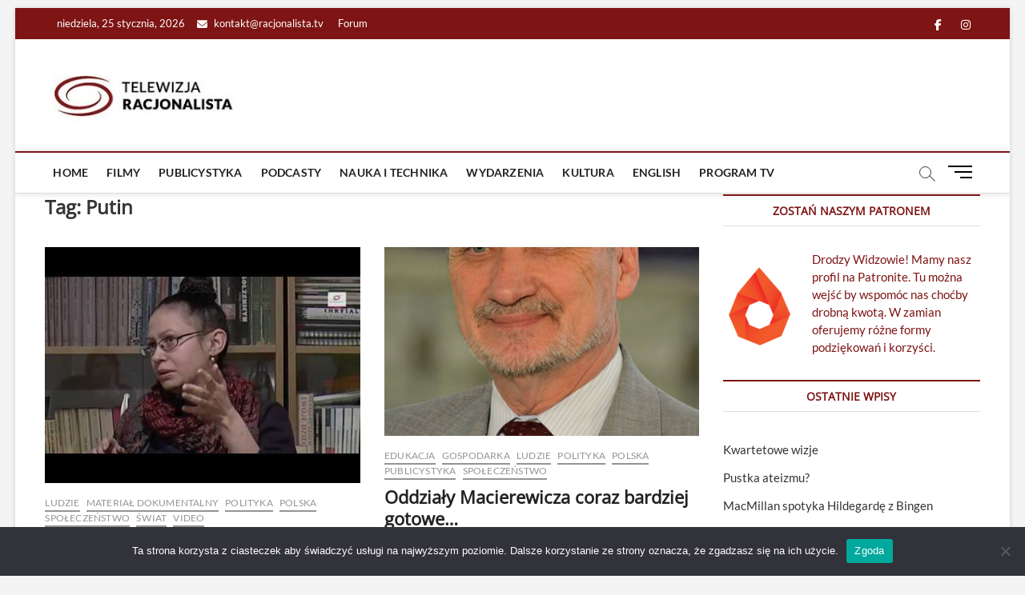

--- FILE ---
content_type: text/html; charset=utf-8
request_url: https://www.google.com/recaptcha/api2/aframe
body_size: 267
content:
<!DOCTYPE HTML><html><head><meta http-equiv="content-type" content="text/html; charset=UTF-8"></head><body><script nonce="nWUtZ1TV_zZR9L4XBAebQQ">/** Anti-fraud and anti-abuse applications only. See google.com/recaptcha */ try{var clients={'sodar':'https://pagead2.googlesyndication.com/pagead/sodar?'};window.addEventListener("message",function(a){try{if(a.source===window.parent){var b=JSON.parse(a.data);var c=clients[b['id']];if(c){var d=document.createElement('img');d.src=c+b['params']+'&rc='+(localStorage.getItem("rc::a")?sessionStorage.getItem("rc::b"):"");window.document.body.appendChild(d);sessionStorage.setItem("rc::e",parseInt(sessionStorage.getItem("rc::e")||0)+1);localStorage.setItem("rc::h",'1769326693449');}}}catch(b){}});window.parent.postMessage("_grecaptcha_ready", "*");}catch(b){}</script></body></html>